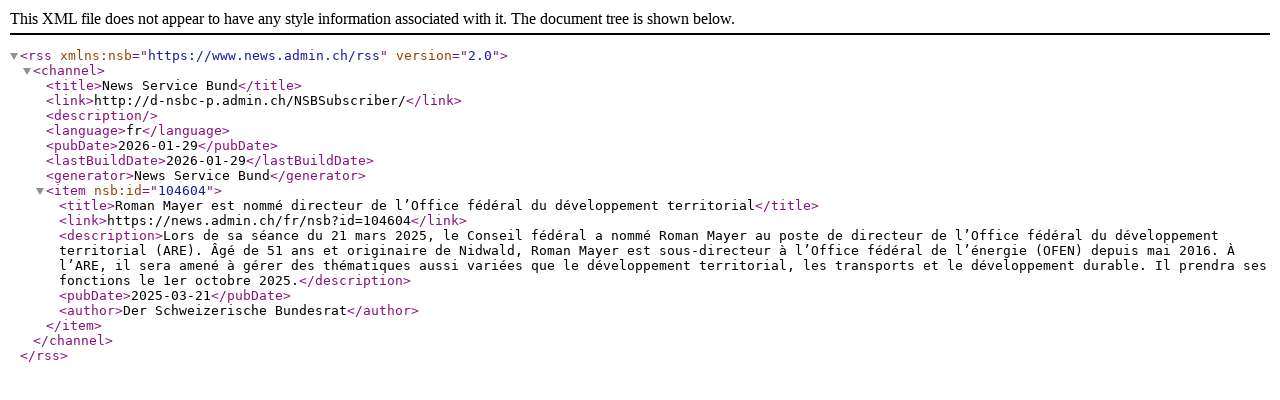

--- FILE ---
content_type: application/xml; charset=utf-8
request_url: https://www.newsd.admin.ch/newsd/feeds/rss?lang=fr&org-nr=812&topic=&keyword=&offer-nr=347&catalogueElement=&kind=M,R,S&start_date=2023-11-25&end_index=4
body_size: 1104
content:
<rss version="2.0" xmlns:nsb="https://www.news.admin.ch/rss"><channel><title>News Service Bund</title><link>http://d-nsbc-p.admin.ch/NSBSubscriber/</link><description></description><language>fr</language><pubDate>2026-01-29</pubDate><lastBuildDate>2026-01-29</lastBuildDate><generator>News Service Bund</generator><item nsb:id="104604"><title>Roman Mayer est nommé directeur de l’Office fédéral du développement territorial</title><link>https://news.admin.ch/fr/nsb?id=104604</link><description>Lors de sa séance du 21 mars 2025, le Conseil fédéral a nommé Roman Mayer au poste de directeur de l’Office fédéral du développement territorial (ARE). Âgé de 51 ans et originaire de Nidwald, Roman Mayer est sous-directeur à l’Office fédéral de l’énergie (OFEN) depuis mai 2016. À l’ARE, il sera amené à gérer des thématiques aussi variées que le développement territorial, les transports et le développement durable. Il prendra ses fonctions le 1er octobre 2025.</description><pubDate>2025-03-21</pubDate><author>Der Schweizerische Bundesrat</author></item></channel></rss>